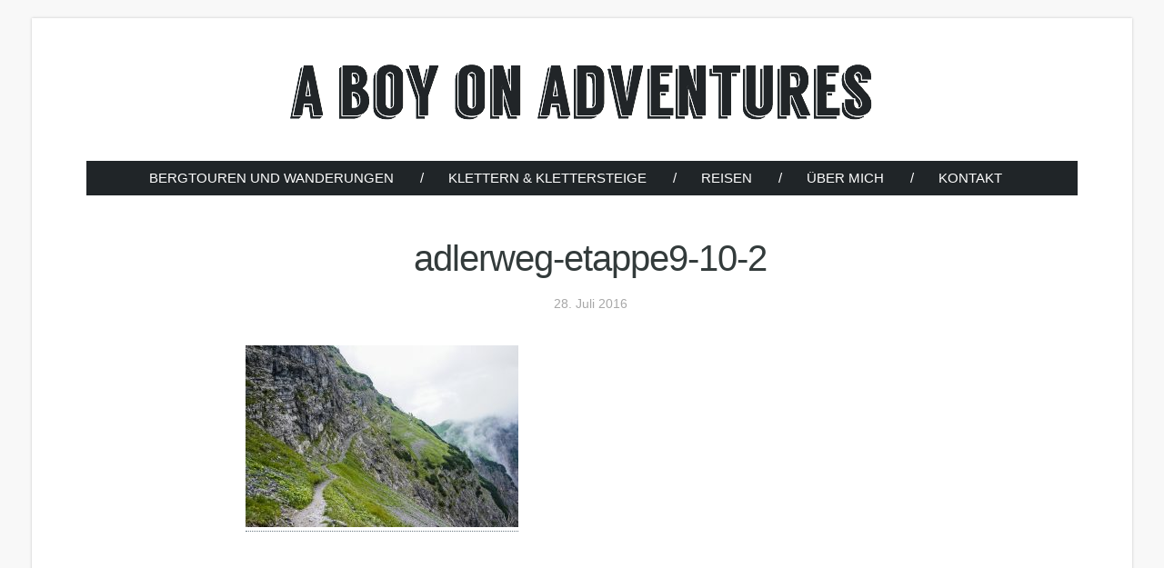

--- FILE ---
content_type: text/html; charset=UTF-8
request_url: https://aboyonadventures.at/adlerweg-etappe-9-von-der-lamsenjochhuette-zur-falkenhuette/adlerweg-etappe9-10-2/
body_size: 8684
content:
<!DOCTYPE html>
<html lang="de">
<head>
<meta charset="UTF-8">
<meta name="viewport" content="width=device-width, initial-scale=1">
<title>adlerweg-etappe9-10-2</title>
<link rel="profile" href="http://gmpg.org/xfn/11">
<link rel="pingback" href="https://aboyonadventures.at/xmlrpc.php">
<meta name="bhconnect" content="559e8308dbcac">
<link rel="manifest" href="/manifest.json">

<meta name='robots' content='index, follow, max-image-preview:large, max-snippet:-1, max-video-preview:-1' />

	<!-- This site is optimized with the Yoast SEO plugin v25.3.1 - https://yoast.com/wordpress/plugins/seo/ -->
	<link rel="canonical" href="https://aboyonadventures.at/adlerweg-etappe-9-von-der-lamsenjochhuette-zur-falkenhuette/adlerweg-etappe9-10-2/" />
	<meta property="og:locale" content="de_DE" />
	<meta property="og:type" content="article" />
	<meta property="og:title" content="adlerweg-etappe9-10-2" />
	<meta property="og:url" content="https://aboyonadventures.at/adlerweg-etappe-9-von-der-lamsenjochhuette-zur-falkenhuette/adlerweg-etappe9-10-2/" />
	<meta property="og:site_name" content="A Boy On Adventures" />
	<meta property="article:publisher" content="https://www.facebook.com/ABoyOnAdventures/" />
	<meta property="og:image" content="https://aboyonadventures.at/adlerweg-etappe-9-von-der-lamsenjochhuette-zur-falkenhuette/adlerweg-etappe9-10-2" />
	<meta property="og:image:width" content="1844" />
	<meta property="og:image:height" content="1229" />
	<meta property="og:image:type" content="image/jpeg" />
	<meta name="twitter:card" content="summary_large_image" />
	<meta name="twitter:site" content="@i_am_fabs" />
	<script type="application/ld+json" class="yoast-schema-graph">{"@context":"https://schema.org","@graph":[{"@type":"WebPage","@id":"https://aboyonadventures.at/adlerweg-etappe-9-von-der-lamsenjochhuette-zur-falkenhuette/adlerweg-etappe9-10-2/","url":"https://aboyonadventures.at/adlerweg-etappe-9-von-der-lamsenjochhuette-zur-falkenhuette/adlerweg-etappe9-10-2/","name":"adlerweg-etappe9-10-2","isPartOf":{"@id":"https://aboyonadventures.at/#website"},"primaryImageOfPage":{"@id":"https://aboyonadventures.at/adlerweg-etappe-9-von-der-lamsenjochhuette-zur-falkenhuette/adlerweg-etappe9-10-2/#primaryimage"},"image":{"@id":"https://aboyonadventures.at/adlerweg-etappe-9-von-der-lamsenjochhuette-zur-falkenhuette/adlerweg-etappe9-10-2/#primaryimage"},"thumbnailUrl":"https://aboyonadventures.at/wp-content/uploads/2016/07/adlerweg-etappe9-10-2.jpg","datePublished":"2016-07-28T19:35:55+00:00","breadcrumb":{"@id":"https://aboyonadventures.at/adlerweg-etappe-9-von-der-lamsenjochhuette-zur-falkenhuette/adlerweg-etappe9-10-2/#breadcrumb"},"inLanguage":"de","potentialAction":[{"@type":"ReadAction","target":["https://aboyonadventures.at/adlerweg-etappe-9-von-der-lamsenjochhuette-zur-falkenhuette/adlerweg-etappe9-10-2/"]}]},{"@type":"ImageObject","inLanguage":"de","@id":"https://aboyonadventures.at/adlerweg-etappe-9-von-der-lamsenjochhuette-zur-falkenhuette/adlerweg-etappe9-10-2/#primaryimage","url":"https://aboyonadventures.at/wp-content/uploads/2016/07/adlerweg-etappe9-10-2.jpg","contentUrl":"https://aboyonadventures.at/wp-content/uploads/2016/07/adlerweg-etappe9-10-2.jpg","width":3000,"height":2000},{"@type":"BreadcrumbList","@id":"https://aboyonadventures.at/adlerweg-etappe-9-von-der-lamsenjochhuette-zur-falkenhuette/adlerweg-etappe9-10-2/#breadcrumb","itemListElement":[{"@type":"ListItem","position":1,"name":"Home","item":"https://aboyonadventures.at/"},{"@type":"ListItem","position":2,"name":"Adlerweg Etappe 9: Von der Lamsenjochhütte zur Falkenhütte","item":"https://aboyonadventures.at/adlerweg-etappe-9-von-der-lamsenjochhuette-zur-falkenhuette/"},{"@type":"ListItem","position":3,"name":"adlerweg-etappe9-10-2"}]},{"@type":"WebSite","@id":"https://aboyonadventures.at/#website","url":"https://aboyonadventures.at/","name":"A Boy On Adventures","description":"Bergtouren, Wanderungen und Abenteuer","potentialAction":[{"@type":"SearchAction","target":{"@type":"EntryPoint","urlTemplate":"https://aboyonadventures.at/?s={search_term_string}"},"query-input":{"@type":"PropertyValueSpecification","valueRequired":true,"valueName":"search_term_string"}}],"inLanguage":"de"}]}</script>
	<!-- / Yoast SEO plugin. -->


<link rel='dns-prefetch' href='//stats.wp.com' />
<link rel="alternate" type="application/rss+xml" title="A Boy On Adventures &raquo; Feed" href="https://aboyonadventures.at/feed/" />
<script type="text/javascript">
/* <![CDATA[ */
window._wpemojiSettings = {"baseUrl":"https:\/\/s.w.org\/images\/core\/emoji\/15.0.3\/72x72\/","ext":".png","svgUrl":"https:\/\/s.w.org\/images\/core\/emoji\/15.0.3\/svg\/","svgExt":".svg","source":{"concatemoji":"https:\/\/aboyonadventures.at\/wp-includes\/js\/wp-emoji-release.min.js?ver=6.6.4"}};
/*! This file is auto-generated */
!function(i,n){var o,s,e;function c(e){try{var t={supportTests:e,timestamp:(new Date).valueOf()};sessionStorage.setItem(o,JSON.stringify(t))}catch(e){}}function p(e,t,n){e.clearRect(0,0,e.canvas.width,e.canvas.height),e.fillText(t,0,0);var t=new Uint32Array(e.getImageData(0,0,e.canvas.width,e.canvas.height).data),r=(e.clearRect(0,0,e.canvas.width,e.canvas.height),e.fillText(n,0,0),new Uint32Array(e.getImageData(0,0,e.canvas.width,e.canvas.height).data));return t.every(function(e,t){return e===r[t]})}function u(e,t,n){switch(t){case"flag":return n(e,"\ud83c\udff3\ufe0f\u200d\u26a7\ufe0f","\ud83c\udff3\ufe0f\u200b\u26a7\ufe0f")?!1:!n(e,"\ud83c\uddfa\ud83c\uddf3","\ud83c\uddfa\u200b\ud83c\uddf3")&&!n(e,"\ud83c\udff4\udb40\udc67\udb40\udc62\udb40\udc65\udb40\udc6e\udb40\udc67\udb40\udc7f","\ud83c\udff4\u200b\udb40\udc67\u200b\udb40\udc62\u200b\udb40\udc65\u200b\udb40\udc6e\u200b\udb40\udc67\u200b\udb40\udc7f");case"emoji":return!n(e,"\ud83d\udc26\u200d\u2b1b","\ud83d\udc26\u200b\u2b1b")}return!1}function f(e,t,n){var r="undefined"!=typeof WorkerGlobalScope&&self instanceof WorkerGlobalScope?new OffscreenCanvas(300,150):i.createElement("canvas"),a=r.getContext("2d",{willReadFrequently:!0}),o=(a.textBaseline="top",a.font="600 32px Arial",{});return e.forEach(function(e){o[e]=t(a,e,n)}),o}function t(e){var t=i.createElement("script");t.src=e,t.defer=!0,i.head.appendChild(t)}"undefined"!=typeof Promise&&(o="wpEmojiSettingsSupports",s=["flag","emoji"],n.supports={everything:!0,everythingExceptFlag:!0},e=new Promise(function(e){i.addEventListener("DOMContentLoaded",e,{once:!0})}),new Promise(function(t){var n=function(){try{var e=JSON.parse(sessionStorage.getItem(o));if("object"==typeof e&&"number"==typeof e.timestamp&&(new Date).valueOf()<e.timestamp+604800&&"object"==typeof e.supportTests)return e.supportTests}catch(e){}return null}();if(!n){if("undefined"!=typeof Worker&&"undefined"!=typeof OffscreenCanvas&&"undefined"!=typeof URL&&URL.createObjectURL&&"undefined"!=typeof Blob)try{var e="postMessage("+f.toString()+"("+[JSON.stringify(s),u.toString(),p.toString()].join(",")+"));",r=new Blob([e],{type:"text/javascript"}),a=new Worker(URL.createObjectURL(r),{name:"wpTestEmojiSupports"});return void(a.onmessage=function(e){c(n=e.data),a.terminate(),t(n)})}catch(e){}c(n=f(s,u,p))}t(n)}).then(function(e){for(var t in e)n.supports[t]=e[t],n.supports.everything=n.supports.everything&&n.supports[t],"flag"!==t&&(n.supports.everythingExceptFlag=n.supports.everythingExceptFlag&&n.supports[t]);n.supports.everythingExceptFlag=n.supports.everythingExceptFlag&&!n.supports.flag,n.DOMReady=!1,n.readyCallback=function(){n.DOMReady=!0}}).then(function(){return e}).then(function(){var e;n.supports.everything||(n.readyCallback(),(e=n.source||{}).concatemoji?t(e.concatemoji):e.wpemoji&&e.twemoji&&(t(e.twemoji),t(e.wpemoji)))}))}((window,document),window._wpemojiSettings);
/* ]]> */
</script>
<style id='wp-emoji-styles-inline-css' type='text/css'>

	img.wp-smiley, img.emoji {
		display: inline !important;
		border: none !important;
		box-shadow: none !important;
		height: 1em !important;
		width: 1em !important;
		margin: 0 0.07em !important;
		vertical-align: -0.1em !important;
		background: none !important;
		padding: 0 !important;
	}
</style>
<link rel='stylesheet' id='wp-block-library-css' href='https://aboyonadventures.at/wp-includes/css/dist/block-library/style.min.css?ver=6.6.4' type='text/css' media='all' />
<link rel='stylesheet' id='mediaelement-css' href='https://aboyonadventures.at/wp-includes/js/mediaelement/mediaelementplayer-legacy.min.css?ver=4.2.17' type='text/css' media='all' />
<link rel='stylesheet' id='wp-mediaelement-css' href='https://aboyonadventures.at/wp-includes/js/mediaelement/wp-mediaelement.min.css?ver=6.6.4' type='text/css' media='all' />
<style id='jetpack-sharing-buttons-style-inline-css' type='text/css'>
.jetpack-sharing-buttons__services-list{display:flex;flex-direction:row;flex-wrap:wrap;gap:0;list-style-type:none;margin:5px;padding:0}.jetpack-sharing-buttons__services-list.has-small-icon-size{font-size:12px}.jetpack-sharing-buttons__services-list.has-normal-icon-size{font-size:16px}.jetpack-sharing-buttons__services-list.has-large-icon-size{font-size:24px}.jetpack-sharing-buttons__services-list.has-huge-icon-size{font-size:36px}@media print{.jetpack-sharing-buttons__services-list{display:none!important}}.editor-styles-wrapper .wp-block-jetpack-sharing-buttons{gap:0;padding-inline-start:0}ul.jetpack-sharing-buttons__services-list.has-background{padding:1.25em 2.375em}
</style>
<style id='classic-theme-styles-inline-css' type='text/css'>
/*! This file is auto-generated */
.wp-block-button__link{color:#fff;background-color:#32373c;border-radius:9999px;box-shadow:none;text-decoration:none;padding:calc(.667em + 2px) calc(1.333em + 2px);font-size:1.125em}.wp-block-file__button{background:#32373c;color:#fff;text-decoration:none}
</style>
<style id='global-styles-inline-css' type='text/css'>
:root{--wp--preset--aspect-ratio--square: 1;--wp--preset--aspect-ratio--4-3: 4/3;--wp--preset--aspect-ratio--3-4: 3/4;--wp--preset--aspect-ratio--3-2: 3/2;--wp--preset--aspect-ratio--2-3: 2/3;--wp--preset--aspect-ratio--16-9: 16/9;--wp--preset--aspect-ratio--9-16: 9/16;--wp--preset--color--black: #000000;--wp--preset--color--cyan-bluish-gray: #abb8c3;--wp--preset--color--white: #ffffff;--wp--preset--color--pale-pink: #f78da7;--wp--preset--color--vivid-red: #cf2e2e;--wp--preset--color--luminous-vivid-orange: #ff6900;--wp--preset--color--luminous-vivid-amber: #fcb900;--wp--preset--color--light-green-cyan: #7bdcb5;--wp--preset--color--vivid-green-cyan: #00d084;--wp--preset--color--pale-cyan-blue: #8ed1fc;--wp--preset--color--vivid-cyan-blue: #0693e3;--wp--preset--color--vivid-purple: #9b51e0;--wp--preset--gradient--vivid-cyan-blue-to-vivid-purple: linear-gradient(135deg,rgba(6,147,227,1) 0%,rgb(155,81,224) 100%);--wp--preset--gradient--light-green-cyan-to-vivid-green-cyan: linear-gradient(135deg,rgb(122,220,180) 0%,rgb(0,208,130) 100%);--wp--preset--gradient--luminous-vivid-amber-to-luminous-vivid-orange: linear-gradient(135deg,rgba(252,185,0,1) 0%,rgba(255,105,0,1) 100%);--wp--preset--gradient--luminous-vivid-orange-to-vivid-red: linear-gradient(135deg,rgba(255,105,0,1) 0%,rgb(207,46,46) 100%);--wp--preset--gradient--very-light-gray-to-cyan-bluish-gray: linear-gradient(135deg,rgb(238,238,238) 0%,rgb(169,184,195) 100%);--wp--preset--gradient--cool-to-warm-spectrum: linear-gradient(135deg,rgb(74,234,220) 0%,rgb(151,120,209) 20%,rgb(207,42,186) 40%,rgb(238,44,130) 60%,rgb(251,105,98) 80%,rgb(254,248,76) 100%);--wp--preset--gradient--blush-light-purple: linear-gradient(135deg,rgb(255,206,236) 0%,rgb(152,150,240) 100%);--wp--preset--gradient--blush-bordeaux: linear-gradient(135deg,rgb(254,205,165) 0%,rgb(254,45,45) 50%,rgb(107,0,62) 100%);--wp--preset--gradient--luminous-dusk: linear-gradient(135deg,rgb(255,203,112) 0%,rgb(199,81,192) 50%,rgb(65,88,208) 100%);--wp--preset--gradient--pale-ocean: linear-gradient(135deg,rgb(255,245,203) 0%,rgb(182,227,212) 50%,rgb(51,167,181) 100%);--wp--preset--gradient--electric-grass: linear-gradient(135deg,rgb(202,248,128) 0%,rgb(113,206,126) 100%);--wp--preset--gradient--midnight: linear-gradient(135deg,rgb(2,3,129) 0%,rgb(40,116,252) 100%);--wp--preset--font-size--small: 13px;--wp--preset--font-size--medium: 20px;--wp--preset--font-size--large: 36px;--wp--preset--font-size--x-large: 42px;--wp--preset--spacing--20: 0.44rem;--wp--preset--spacing--30: 0.67rem;--wp--preset--spacing--40: 1rem;--wp--preset--spacing--50: 1.5rem;--wp--preset--spacing--60: 2.25rem;--wp--preset--spacing--70: 3.38rem;--wp--preset--spacing--80: 5.06rem;--wp--preset--shadow--natural: 6px 6px 9px rgba(0, 0, 0, 0.2);--wp--preset--shadow--deep: 12px 12px 50px rgba(0, 0, 0, 0.4);--wp--preset--shadow--sharp: 6px 6px 0px rgba(0, 0, 0, 0.2);--wp--preset--shadow--outlined: 6px 6px 0px -3px rgba(255, 255, 255, 1), 6px 6px rgba(0, 0, 0, 1);--wp--preset--shadow--crisp: 6px 6px 0px rgba(0, 0, 0, 1);}:where(.is-layout-flex){gap: 0.5em;}:where(.is-layout-grid){gap: 0.5em;}body .is-layout-flex{display: flex;}.is-layout-flex{flex-wrap: wrap;align-items: center;}.is-layout-flex > :is(*, div){margin: 0;}body .is-layout-grid{display: grid;}.is-layout-grid > :is(*, div){margin: 0;}:where(.wp-block-columns.is-layout-flex){gap: 2em;}:where(.wp-block-columns.is-layout-grid){gap: 2em;}:where(.wp-block-post-template.is-layout-flex){gap: 1.25em;}:where(.wp-block-post-template.is-layout-grid){gap: 1.25em;}.has-black-color{color: var(--wp--preset--color--black) !important;}.has-cyan-bluish-gray-color{color: var(--wp--preset--color--cyan-bluish-gray) !important;}.has-white-color{color: var(--wp--preset--color--white) !important;}.has-pale-pink-color{color: var(--wp--preset--color--pale-pink) !important;}.has-vivid-red-color{color: var(--wp--preset--color--vivid-red) !important;}.has-luminous-vivid-orange-color{color: var(--wp--preset--color--luminous-vivid-orange) !important;}.has-luminous-vivid-amber-color{color: var(--wp--preset--color--luminous-vivid-amber) !important;}.has-light-green-cyan-color{color: var(--wp--preset--color--light-green-cyan) !important;}.has-vivid-green-cyan-color{color: var(--wp--preset--color--vivid-green-cyan) !important;}.has-pale-cyan-blue-color{color: var(--wp--preset--color--pale-cyan-blue) !important;}.has-vivid-cyan-blue-color{color: var(--wp--preset--color--vivid-cyan-blue) !important;}.has-vivid-purple-color{color: var(--wp--preset--color--vivid-purple) !important;}.has-black-background-color{background-color: var(--wp--preset--color--black) !important;}.has-cyan-bluish-gray-background-color{background-color: var(--wp--preset--color--cyan-bluish-gray) !important;}.has-white-background-color{background-color: var(--wp--preset--color--white) !important;}.has-pale-pink-background-color{background-color: var(--wp--preset--color--pale-pink) !important;}.has-vivid-red-background-color{background-color: var(--wp--preset--color--vivid-red) !important;}.has-luminous-vivid-orange-background-color{background-color: var(--wp--preset--color--luminous-vivid-orange) !important;}.has-luminous-vivid-amber-background-color{background-color: var(--wp--preset--color--luminous-vivid-amber) !important;}.has-light-green-cyan-background-color{background-color: var(--wp--preset--color--light-green-cyan) !important;}.has-vivid-green-cyan-background-color{background-color: var(--wp--preset--color--vivid-green-cyan) !important;}.has-pale-cyan-blue-background-color{background-color: var(--wp--preset--color--pale-cyan-blue) !important;}.has-vivid-cyan-blue-background-color{background-color: var(--wp--preset--color--vivid-cyan-blue) !important;}.has-vivid-purple-background-color{background-color: var(--wp--preset--color--vivid-purple) !important;}.has-black-border-color{border-color: var(--wp--preset--color--black) !important;}.has-cyan-bluish-gray-border-color{border-color: var(--wp--preset--color--cyan-bluish-gray) !important;}.has-white-border-color{border-color: var(--wp--preset--color--white) !important;}.has-pale-pink-border-color{border-color: var(--wp--preset--color--pale-pink) !important;}.has-vivid-red-border-color{border-color: var(--wp--preset--color--vivid-red) !important;}.has-luminous-vivid-orange-border-color{border-color: var(--wp--preset--color--luminous-vivid-orange) !important;}.has-luminous-vivid-amber-border-color{border-color: var(--wp--preset--color--luminous-vivid-amber) !important;}.has-light-green-cyan-border-color{border-color: var(--wp--preset--color--light-green-cyan) !important;}.has-vivid-green-cyan-border-color{border-color: var(--wp--preset--color--vivid-green-cyan) !important;}.has-pale-cyan-blue-border-color{border-color: var(--wp--preset--color--pale-cyan-blue) !important;}.has-vivid-cyan-blue-border-color{border-color: var(--wp--preset--color--vivid-cyan-blue) !important;}.has-vivid-purple-border-color{border-color: var(--wp--preset--color--vivid-purple) !important;}.has-vivid-cyan-blue-to-vivid-purple-gradient-background{background: var(--wp--preset--gradient--vivid-cyan-blue-to-vivid-purple) !important;}.has-light-green-cyan-to-vivid-green-cyan-gradient-background{background: var(--wp--preset--gradient--light-green-cyan-to-vivid-green-cyan) !important;}.has-luminous-vivid-amber-to-luminous-vivid-orange-gradient-background{background: var(--wp--preset--gradient--luminous-vivid-amber-to-luminous-vivid-orange) !important;}.has-luminous-vivid-orange-to-vivid-red-gradient-background{background: var(--wp--preset--gradient--luminous-vivid-orange-to-vivid-red) !important;}.has-very-light-gray-to-cyan-bluish-gray-gradient-background{background: var(--wp--preset--gradient--very-light-gray-to-cyan-bluish-gray) !important;}.has-cool-to-warm-spectrum-gradient-background{background: var(--wp--preset--gradient--cool-to-warm-spectrum) !important;}.has-blush-light-purple-gradient-background{background: var(--wp--preset--gradient--blush-light-purple) !important;}.has-blush-bordeaux-gradient-background{background: var(--wp--preset--gradient--blush-bordeaux) !important;}.has-luminous-dusk-gradient-background{background: var(--wp--preset--gradient--luminous-dusk) !important;}.has-pale-ocean-gradient-background{background: var(--wp--preset--gradient--pale-ocean) !important;}.has-electric-grass-gradient-background{background: var(--wp--preset--gradient--electric-grass) !important;}.has-midnight-gradient-background{background: var(--wp--preset--gradient--midnight) !important;}.has-small-font-size{font-size: var(--wp--preset--font-size--small) !important;}.has-medium-font-size{font-size: var(--wp--preset--font-size--medium) !important;}.has-large-font-size{font-size: var(--wp--preset--font-size--large) !important;}.has-x-large-font-size{font-size: var(--wp--preset--font-size--x-large) !important;}
:where(.wp-block-post-template.is-layout-flex){gap: 1.25em;}:where(.wp-block-post-template.is-layout-grid){gap: 1.25em;}
:where(.wp-block-columns.is-layout-flex){gap: 2em;}:where(.wp-block-columns.is-layout-grid){gap: 2em;}
:root :where(.wp-block-pullquote){font-size: 1.5em;line-height: 1.6;}
</style>
<link rel='stylesheet' id='raus-style-css' href='https://aboyonadventures.at/wp-content/themes/raus/style.css?ver=1551356161' type='text/css' media='' />
<link rel='stylesheet' id='cookiefox-css' href='https://aboyonadventures.at/wp-content/plugins/cookiefox/assets/frontend/css/main.css?ver=1750528470' type='text/css' media='all' />
<link rel="https://api.w.org/" href="https://aboyonadventures.at/wp-json/" /><link rel="alternate" title="JSON" type="application/json" href="https://aboyonadventures.at/wp-json/wp/v2/media/1094" /><link rel="EditURI" type="application/rsd+xml" title="RSD" href="https://aboyonadventures.at/xmlrpc.php?rsd" />
<meta name="generator" content="WordPress 6.6.4" />
<link rel='shortlink' href='https://aboyonadventures.at/?p=1094' />
<link rel="alternate" title="oEmbed (JSON)" type="application/json+oembed" href="https://aboyonadventures.at/wp-json/oembed/1.0/embed?url=https%3A%2F%2Faboyonadventures.at%2Fadlerweg-etappe-9-von-der-lamsenjochhuette-zur-falkenhuette%2Fadlerweg-etappe9-10-2%2F" />
<link rel="alternate" title="oEmbed (XML)" type="text/xml+oembed" href="https://aboyonadventures.at/wp-json/oembed/1.0/embed?url=https%3A%2F%2Faboyonadventures.at%2Fadlerweg-etappe-9-von-der-lamsenjochhuette-zur-falkenhuette%2Fadlerweg-etappe9-10-2%2F&#038;format=xml" />
	<style>img#wpstats{display:none}</style>
				<style>
			.cookiefox{
				--cookiefox--font-family: inherit;
				--cookiefox--background: #ffffff;
				--cookiefox--color-text-primary: #000000;
				--cookiefox--color-text-secondary: #666666;
				--cookiefox--color-button-primary: #3D854F;
				--cookiefox--color-button-secondary: #767676;
				--cookiefox__button--border-radius: 5px;
			}
		</style>
		<noscript><style id="rocket-lazyload-nojs-css">.rll-youtube-player, [data-lazy-src]{display:none !important;}</style></noscript></head>

<body class="attachment attachment-template-default single single-attachment postid-1094 attachmentid-1094 attachment-jpeg">
<div class="ad-wrapper">
	<div class="site-ad">
		<!-- A Boy On Adventures -->
		<ins class="adsbygoogle"
		     style="display:block"
		     data-ad-client="ca-pub-4606700471916938"
		     data-ad-slot="1098138806"
		     data-ad-format="auto"></ins>
		<script>
		(adsbygoogle = window.adsbygoogle || []).push({});
		</script>
	</div>
</div>
<div id="page" class="hfeed site">
	<a class="skip-link screen-reader-text" href="#content">Skip to content</a>

	<header id="masthead" class="site-header" role="banner">
		<div class="site-header-wrapper wrapper cf">
  		<div class="site-branding">
  			<a id="logo" href="https://aboyonadventures.at/" rel="home" title="A Boy On Adventures">
  			  <img src="data:image/svg+xml,%3Csvg%20xmlns='http://www.w3.org/2000/svg'%20viewBox='0%200%200%200'%3E%3C/svg%3E" class="logo-text" data-lazy-srcset="https://aboyonadventures.at/wp-content/themes/raus/images/logo-text-hd.png 2x" alt="A Boy On Adventures Logo" data-lazy-src="https://aboyonadventures.at/wp-content/themes/raus/images/logo-text.png"><noscript><img src="https://aboyonadventures.at/wp-content/themes/raus/images/logo-text.png" class="logo-text" srcset="https://aboyonadventures.at/wp-content/themes/raus/images/logo-text-hd.png 2x" alt="A Boy On Adventures Logo"></noscript>
  			</a>
  		</div>


  		<nav id="site-navigation" class="main-navigation" role="navigation">
    			<button class="menu-toggle" aria-label="Toggle Menu"><i class="icon-bars"></i></button>
    			<div class="menu-hauptmenue-container"><ul id="menu-hauptmenue" class="menu"><li id="menu-item-332" class="menu-item menu-item-type-post_type menu-item-object-page menu-item-332"><a href="https://aboyonadventures.at/bergtouren-und-wanderungen/">Bergtouren und Wanderungen</a></li>
<li id="menu-item-2159" class="menu-item menu-item-type-taxonomy menu-item-object-category menu-item-2159"><a href="https://aboyonadventures.at/category/klettern-klettersteige/">Klettern &#038; Klettersteige</a></li>
<li id="menu-item-784" class="menu-item menu-item-type-taxonomy menu-item-object-category menu-item-784"><a href="https://aboyonadventures.at/category/reisen/">Reisen</a></li>
<li id="menu-item-13" class="menu-item menu-item-type-post_type menu-item-object-page menu-item-13"><a href="https://aboyonadventures.at/ueber-mich/">Über Mich</a></li>
<li id="menu-item-12" class="menu-item menu-item-type-post_type menu-item-object-page menu-item-12"><a href="https://aboyonadventures.at/kontakt/">Kontakt</a></li>
</ul></div>  		</nav><!-- #site-navigation -->
    </div>
	</header><!-- #masthead -->
	<div id="content" class="site-content cf">

	<div id="primary" class="content">

		
			<div class="post-container">
  <article id="post-1094" class="post-1094 attachment type-attachment status-inherit hentry">
      	<header class="entry-header">
  		<h1 class="entry-title">adlerweg-etappe9-10-2</h1>  		<div class="entry-meta">
  			<span class="posted-on"><time class="entry-date published updated" datetime="2016-07-28T21:35:55+02:00">28. Juli 2016</time></span>  		</div><!-- .entry-meta -->
  	</header><!-- .entry-header -->
  	
  	<div class="entry-content">
  		<p class="attachment"><a href='https://aboyonadventures.at/wp-content/uploads/2016/07/adlerweg-etappe9-10-2.jpg'><img fetchpriority="high" decoding="async" width="300" height="200" src="data:image/svg+xml,%3Csvg%20xmlns='http://www.w3.org/2000/svg'%20viewBox='0%200%20300%20200'%3E%3C/svg%3E" class="attachment-medium size-medium" alt="" data-lazy-srcset="https://aboyonadventures.at/wp-content/uploads/2016/07/adlerweg-etappe9-10-2-300x200.jpg 300w, https://aboyonadventures.at/wp-content/uploads/2016/07/adlerweg-etappe9-10-2-2420x1613.jpg 2420w, https://aboyonadventures.at/wp-content/uploads/2016/07/adlerweg-etappe9-10-2-922x615.jpg 922w, https://aboyonadventures.at/wp-content/uploads/2016/07/adlerweg-etappe9-10-2-1844x1229.jpg 1844w, https://aboyonadventures.at/wp-content/uploads/2016/07/adlerweg-etappe9-10-2-402x268.jpg 402w, https://aboyonadventures.at/wp-content/uploads/2016/07/adlerweg-etappe9-10-2-75x50.jpg 75w, https://aboyonadventures.at/wp-content/uploads/2016/07/adlerweg-etappe9-10-2-1210x806.jpg 1210w, https://aboyonadventures.at/wp-content/uploads/2016/07/adlerweg-etappe9-10-2-768x512.jpg 768w, https://aboyonadventures.at/wp-content/uploads/2016/07/adlerweg-etappe9-10-2.jpg 3000w" data-lazy-sizes="(max-width: 300px) 100vw, 300px" data-lazy-src="https://aboyonadventures.at/wp-content/uploads/2016/07/adlerweg-etappe9-10-2-300x200.jpg" /><noscript><img fetchpriority="high" decoding="async" width="300" height="200" src="https://aboyonadventures.at/wp-content/uploads/2016/07/adlerweg-etappe9-10-2-300x200.jpg" class="attachment-medium size-medium" alt="" srcset="https://aboyonadventures.at/wp-content/uploads/2016/07/adlerweg-etappe9-10-2-300x200.jpg 300w, https://aboyonadventures.at/wp-content/uploads/2016/07/adlerweg-etappe9-10-2-2420x1613.jpg 2420w, https://aboyonadventures.at/wp-content/uploads/2016/07/adlerweg-etappe9-10-2-922x615.jpg 922w, https://aboyonadventures.at/wp-content/uploads/2016/07/adlerweg-etappe9-10-2-1844x1229.jpg 1844w, https://aboyonadventures.at/wp-content/uploads/2016/07/adlerweg-etappe9-10-2-402x268.jpg 402w, https://aboyonadventures.at/wp-content/uploads/2016/07/adlerweg-etappe9-10-2-75x50.jpg 75w, https://aboyonadventures.at/wp-content/uploads/2016/07/adlerweg-etappe9-10-2-1210x806.jpg 1210w, https://aboyonadventures.at/wp-content/uploads/2016/07/adlerweg-etappe9-10-2-768x512.jpg 768w, https://aboyonadventures.at/wp-content/uploads/2016/07/adlerweg-etappe9-10-2.jpg 3000w" sizes="(max-width: 300px) 100vw, 300px" /></noscript></a></p>
  	</div><!-- .entry-content -->
		  	<footer class="entry-footer">
  	</footer><!-- .entry-footer -->
  </article><!-- #post-## -->
</div>
<div class="related-posts">
</div>
<div class="post-container">
  </div>
		
	</div><!-- #primary -->


	</div><!-- #content -->

	<footer id="colophon" class="site-footer" role="contentinfo">
  	<div class="wrapper">
    	<div class="social">
      	<h3>Folge dem Adventure-Boy!</h3>
        <ul class="followme">
          <li><a class="instagram" href="http://instagram.com/fabianpimminger"><i class="icon-instagram"></i> Instagram</a></li>
          <li><a class="twitter" href="http://twitter.com/i_am_fabs"><i class="icon-twitter"></i> Twitter</a></li>
          <li><a class="facebook" href="http://facebook.com/aboyonadventures"><i class="icon-facebook"></i> Facebook</a></li>
          <li><a class="rss" href="https://aboyonadventures.at/feed/"><i class="icon-rss"></i> RSS abonnieren</a></li>
        </ul>
    	</div>
    	<div class="about-me">
        <hr>
      	<h3>Wusstest du, …</h3>
      	<div>
        	<p>… dass ich auch auf <a href="http://aboyfromstoneage.at">A Boy From Stoneage</a> über Ernährung und <a href="http://fabianpimminger.com">hier</a> über Technologie-Themen schreibe?<br />Nein? Macht nichts, schau' einfach mal vorbei ;-)</p>
        </div>
    	</div>

  		<div class="site-info">
        <hr>
   			<a href="/impressum">Impressum</a>
   			 - 
   			<a href="/datenschutz/">Datenschutz</a>
  		</div><!-- .site-info -->
  	</div>
	</footer><!-- #colophon -->
</div><!-- #page -->
		<script>
			var cookiefox = {data: {"consent_type":"simple","cookie_notice_enabled":"on","cookie_notice_hide_on_privacy_page":"on","notice_display":"banner","notice_delay":0,"notice_title":"Datenschutz-Einstellungen","notice_text":"Wir verwenden Cookies um dir die bestm\u00f6gliche Erfahrung auf unserer Seite zu bieten. Um mehr zu erfahren, schau dir die <a href=\"\/datenschutz\/\">Datenschutzerkl\u00e4rung<\/a> an.","notice_button_accept":"Akzeptieren","notice_button_save":"Speichern","notice_button_manage":"Cookies verwalten","notice_button_decline_type":"button","notice_button_decline":"Ablehnen","block_embeds":"off","font":"theme","button_style":"rounded","color_background":"#ffffff","color_text_primary":"#000000","color_text_secondary":"#666666","color_text_tertiary":"#d8d8d8","color_button_primary":"#3D854F","color_button_secondary":"#767676","cookie_name":"cookiefox_consent","cookie_expiration":"365","stylesheet":"external","javascript":"modern","notice_button_decline_enabled":"on","color_accent":"#60B665","scripts_consent":"<!-- GA Google Analytics @ https:\/\/m0n.co\/ga -->\r\n<script>\r\n\t(function(i,s,o,g,r,a,m){i['GoogleAnalyticsObject']=r;i[r]=i[r]||function(){\r\n\t(i[r].q=i[r].q||[]).push(arguments)},i[r].l=1*new Date();a=s.createElement(o),\r\n\tm=s.getElementsByTagName(o)[0];a.async=1;a.src=g;m.parentNode.insertBefore(a,m)\r\n\t})(window,document,'script','https:\/\/www.google-analytics.com\/analytics.js','ga');\r\n\tga('create', 'UA-511920-25', 'auto');\r\n\tga('set', 'anonymizeIp', true);\r\n\tga('send', 'pageview');\r\n<\/script>\r\n\r\n<script async src=\"\/\/pagead2.googlesyndication.com\/pagead\/js\/adsbygoogle.js\"><\/script>","privacy_type":"basic","disabled_on_privacy_page":false,"api_base":"https:\/\/aboyonadventures.at\/wp-json\/","lang":"de","notice_button_back":"Zur\u00fcck","notice_button_cookie_information":"Cookie Informationen","notice_text_name":"Name","notice_text_vendor":"Anbieter","notice_text_purpose":"Zweck","notice_text_privacy_policy":"Datenschutzerkl\u00e4rung","notice_text_cookies":"Cookies","notice_text_duration":"Laufzeit","notice_text_hosts":"Hosts"}};
		</script>
		<div id="cookiefox" data-nosnippet></div>
		
		<script type="text/javascript" defer="defer" src="https://aboyonadventures.at/wp-content/themes/raus/js/min/main-min.js?ver=1534274483" id="raus-main-js"></script>
<script type="text/javascript" src="https://aboyonadventures.at/wp-content/plugins/cookiefox/assets/frontend/js/main.js?ver=1750528470" id="cookiefox-js"></script>
<script type="text/javascript" src="https://stats.wp.com/e-202603.js" id="jetpack-stats-js" data-wp-strategy="defer"></script>
<script type="text/javascript" id="jetpack-stats-js-after">
/* <![CDATA[ */
_stq = window._stq || [];
_stq.push([ "view", JSON.parse("{\"v\":\"ext\",\"blog\":\"76114937\",\"post\":\"1094\",\"tz\":\"2\",\"srv\":\"aboyonadventures.at\",\"j\":\"1:13.8.2\"}") ]);
_stq.push([ "clickTrackerInit", "76114937", "1094" ]);
/* ]]> */
</script>
<script>window.lazyLoadOptions = [{
                elements_selector: "img[data-lazy-src],.rocket-lazyload",
                data_src: "lazy-src",
                data_srcset: "lazy-srcset",
                data_sizes: "lazy-sizes",
                class_loading: "lazyloading",
                class_loaded: "lazyloaded",
                threshold: 300,
                callback_loaded: function(element) {
                    if ( element.tagName === "IFRAME" && element.dataset.rocketLazyload == "fitvidscompatible" ) {
                        if (element.classList.contains("lazyloaded") ) {
                            if (typeof window.jQuery != "undefined") {
                                if (jQuery.fn.fitVids) {
                                    jQuery(element).parent().fitVids();
                                }
                            }
                        }
                    }
                }},{
				elements_selector: ".rocket-lazyload",
				data_src: "lazy-src",
				data_srcset: "lazy-srcset",
				data_sizes: "lazy-sizes",
				class_loading: "lazyloading",
				class_loaded: "lazyloaded",
				threshold: 300,
			}];
        window.addEventListener('LazyLoad::Initialized', function (e) {
            var lazyLoadInstance = e.detail.instance;

            if (window.MutationObserver) {
                var observer = new MutationObserver(function(mutations) {
                    var image_count = 0;
                    var iframe_count = 0;
                    var rocketlazy_count = 0;

                    mutations.forEach(function(mutation) {
                        for (var i = 0; i < mutation.addedNodes.length; i++) {
                            if (typeof mutation.addedNodes[i].getElementsByTagName !== 'function') {
                                continue;
                            }

                            if (typeof mutation.addedNodes[i].getElementsByClassName !== 'function') {
                                continue;
                            }

                            images = mutation.addedNodes[i].getElementsByTagName('img');
                            is_image = mutation.addedNodes[i].tagName == "IMG";
                            iframes = mutation.addedNodes[i].getElementsByTagName('iframe');
                            is_iframe = mutation.addedNodes[i].tagName == "IFRAME";
                            rocket_lazy = mutation.addedNodes[i].getElementsByClassName('rocket-lazyload');

                            image_count += images.length;
			                iframe_count += iframes.length;
			                rocketlazy_count += rocket_lazy.length;

                            if(is_image){
                                image_count += 1;
                            }

                            if(is_iframe){
                                iframe_count += 1;
                            }
                        }
                    } );

                    if(image_count > 0 || iframe_count > 0 || rocketlazy_count > 0){
                        lazyLoadInstance.update();
                    }
                } );

                var b      = document.getElementsByTagName("body")[0];
                var config = { childList: true, subtree: true };

                observer.observe(b, config);
            }
        }, false);</script><script data-no-minify="1" async src="https://aboyonadventures.at/wp-content/plugins/rocket-lazy-load/assets/js/16.1/lazyload.min.js"></script>
</body>
</html>
